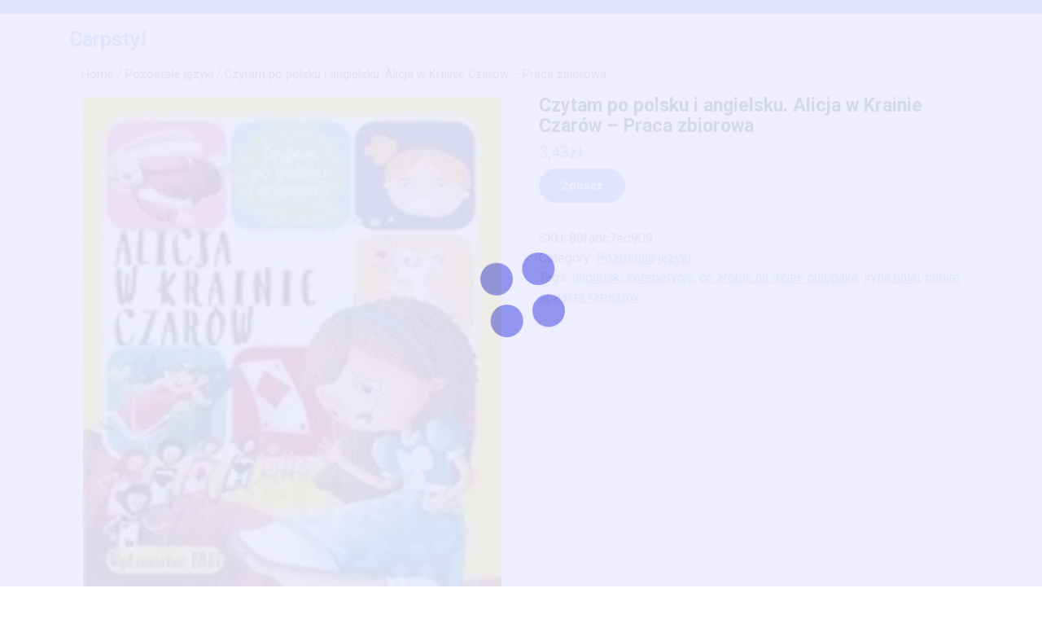

--- FILE ---
content_type: text/html; charset=UTF-8
request_url: https://carpstyl.pl/produkt/czytam-po-polsku-i-angielsku-alicja-w-krainie-czarow-praca-zbiorowa/
body_size: 10000
content:
<!DOCTYPE html>
<html lang="pl-PL" class="no-js no-svg">
<head>
	<meta charset="UTF-8">
	<meta name="viewport" content="width=device-width, initial-scale=1">
	<title>Czytam po polsku i angielsku. Alicja w Krainie Czarów &#8211; Praca zbiorowa &#8211; Carpstyl</title>
<meta name='robots' content='max-image-preview:large' />
	<style>img:is([sizes="auto" i], [sizes^="auto," i]) { contain-intrinsic-size: 3000px 1500px }</style>
	<link rel='dns-prefetch' href='//fonts.googleapis.com' />
<link rel="alternate" type="application/rss+xml" title="Carpstyl &raquo; Kanał z wpisami" href="https://carpstyl.pl/feed/" />
<link rel="alternate" type="application/rss+xml" title="Carpstyl &raquo; Kanał z komentarzami" href="https://carpstyl.pl/comments/feed/" />
<link rel="alternate" type="application/rss+xml" title="Carpstyl &raquo; Czytam po polsku i angielsku. Alicja w Krainie Czarów &#8211; Praca zbiorowa Kanał z komentarzami" href="https://carpstyl.pl/produkt/czytam-po-polsku-i-angielsku-alicja-w-krainie-czarow-praca-zbiorowa/feed/" />
<script type="text/javascript">
/* <![CDATA[ */
window._wpemojiSettings = {"baseUrl":"https:\/\/s.w.org\/images\/core\/emoji\/16.0.1\/72x72\/","ext":".png","svgUrl":"https:\/\/s.w.org\/images\/core\/emoji\/16.0.1\/svg\/","svgExt":".svg","source":{"concatemoji":"https:\/\/carpstyl.pl\/wp-includes\/js\/wp-emoji-release.min.js?ver=6.8.3"}};
/*! This file is auto-generated */
!function(s,n){var o,i,e;function c(e){try{var t={supportTests:e,timestamp:(new Date).valueOf()};sessionStorage.setItem(o,JSON.stringify(t))}catch(e){}}function p(e,t,n){e.clearRect(0,0,e.canvas.width,e.canvas.height),e.fillText(t,0,0);var t=new Uint32Array(e.getImageData(0,0,e.canvas.width,e.canvas.height).data),a=(e.clearRect(0,0,e.canvas.width,e.canvas.height),e.fillText(n,0,0),new Uint32Array(e.getImageData(0,0,e.canvas.width,e.canvas.height).data));return t.every(function(e,t){return e===a[t]})}function u(e,t){e.clearRect(0,0,e.canvas.width,e.canvas.height),e.fillText(t,0,0);for(var n=e.getImageData(16,16,1,1),a=0;a<n.data.length;a++)if(0!==n.data[a])return!1;return!0}function f(e,t,n,a){switch(t){case"flag":return n(e,"\ud83c\udff3\ufe0f\u200d\u26a7\ufe0f","\ud83c\udff3\ufe0f\u200b\u26a7\ufe0f")?!1:!n(e,"\ud83c\udde8\ud83c\uddf6","\ud83c\udde8\u200b\ud83c\uddf6")&&!n(e,"\ud83c\udff4\udb40\udc67\udb40\udc62\udb40\udc65\udb40\udc6e\udb40\udc67\udb40\udc7f","\ud83c\udff4\u200b\udb40\udc67\u200b\udb40\udc62\u200b\udb40\udc65\u200b\udb40\udc6e\u200b\udb40\udc67\u200b\udb40\udc7f");case"emoji":return!a(e,"\ud83e\udedf")}return!1}function g(e,t,n,a){var r="undefined"!=typeof WorkerGlobalScope&&self instanceof WorkerGlobalScope?new OffscreenCanvas(300,150):s.createElement("canvas"),o=r.getContext("2d",{willReadFrequently:!0}),i=(o.textBaseline="top",o.font="600 32px Arial",{});return e.forEach(function(e){i[e]=t(o,e,n,a)}),i}function t(e){var t=s.createElement("script");t.src=e,t.defer=!0,s.head.appendChild(t)}"undefined"!=typeof Promise&&(o="wpEmojiSettingsSupports",i=["flag","emoji"],n.supports={everything:!0,everythingExceptFlag:!0},e=new Promise(function(e){s.addEventListener("DOMContentLoaded",e,{once:!0})}),new Promise(function(t){var n=function(){try{var e=JSON.parse(sessionStorage.getItem(o));if("object"==typeof e&&"number"==typeof e.timestamp&&(new Date).valueOf()<e.timestamp+604800&&"object"==typeof e.supportTests)return e.supportTests}catch(e){}return null}();if(!n){if("undefined"!=typeof Worker&&"undefined"!=typeof OffscreenCanvas&&"undefined"!=typeof URL&&URL.createObjectURL&&"undefined"!=typeof Blob)try{var e="postMessage("+g.toString()+"("+[JSON.stringify(i),f.toString(),p.toString(),u.toString()].join(",")+"));",a=new Blob([e],{type:"text/javascript"}),r=new Worker(URL.createObjectURL(a),{name:"wpTestEmojiSupports"});return void(r.onmessage=function(e){c(n=e.data),r.terminate(),t(n)})}catch(e){}c(n=g(i,f,p,u))}t(n)}).then(function(e){for(var t in e)n.supports[t]=e[t],n.supports.everything=n.supports.everything&&n.supports[t],"flag"!==t&&(n.supports.everythingExceptFlag=n.supports.everythingExceptFlag&&n.supports[t]);n.supports.everythingExceptFlag=n.supports.everythingExceptFlag&&!n.supports.flag,n.DOMReady=!1,n.readyCallback=function(){n.DOMReady=!0}}).then(function(){return e}).then(function(){var e;n.supports.everything||(n.readyCallback(),(e=n.source||{}).concatemoji?t(e.concatemoji):e.wpemoji&&e.twemoji&&(t(e.twemoji),t(e.wpemoji)))}))}((window,document),window._wpemojiSettings);
/* ]]> */
</script>
<style id='wp-emoji-styles-inline-css' type='text/css'>

	img.wp-smiley, img.emoji {
		display: inline !important;
		border: none !important;
		box-shadow: none !important;
		height: 1em !important;
		width: 1em !important;
		margin: 0 0.07em !important;
		vertical-align: -0.1em !important;
		background: none !important;
		padding: 0 !important;
	}
</style>
<link rel='stylesheet' id='wp-block-library-css' href='https://carpstyl.pl/wp-includes/css/dist/block-library/style.min.css?ver=6.8.3' type='text/css' media='all' />
<style id='wp-block-library-theme-inline-css' type='text/css'>
.wp-block-audio :where(figcaption){color:#555;font-size:13px;text-align:center}.is-dark-theme .wp-block-audio :where(figcaption){color:#ffffffa6}.wp-block-audio{margin:0 0 1em}.wp-block-code{border:1px solid #ccc;border-radius:4px;font-family:Menlo,Consolas,monaco,monospace;padding:.8em 1em}.wp-block-embed :where(figcaption){color:#555;font-size:13px;text-align:center}.is-dark-theme .wp-block-embed :where(figcaption){color:#ffffffa6}.wp-block-embed{margin:0 0 1em}.blocks-gallery-caption{color:#555;font-size:13px;text-align:center}.is-dark-theme .blocks-gallery-caption{color:#ffffffa6}:root :where(.wp-block-image figcaption){color:#555;font-size:13px;text-align:center}.is-dark-theme :root :where(.wp-block-image figcaption){color:#ffffffa6}.wp-block-image{margin:0 0 1em}.wp-block-pullquote{border-bottom:4px solid;border-top:4px solid;color:currentColor;margin-bottom:1.75em}.wp-block-pullquote cite,.wp-block-pullquote footer,.wp-block-pullquote__citation{color:currentColor;font-size:.8125em;font-style:normal;text-transform:uppercase}.wp-block-quote{border-left:.25em solid;margin:0 0 1.75em;padding-left:1em}.wp-block-quote cite,.wp-block-quote footer{color:currentColor;font-size:.8125em;font-style:normal;position:relative}.wp-block-quote:where(.has-text-align-right){border-left:none;border-right:.25em solid;padding-left:0;padding-right:1em}.wp-block-quote:where(.has-text-align-center){border:none;padding-left:0}.wp-block-quote.is-large,.wp-block-quote.is-style-large,.wp-block-quote:where(.is-style-plain){border:none}.wp-block-search .wp-block-search__label{font-weight:700}.wp-block-search__button{border:1px solid #ccc;padding:.375em .625em}:where(.wp-block-group.has-background){padding:1.25em 2.375em}.wp-block-separator.has-css-opacity{opacity:.4}.wp-block-separator{border:none;border-bottom:2px solid;margin-left:auto;margin-right:auto}.wp-block-separator.has-alpha-channel-opacity{opacity:1}.wp-block-separator:not(.is-style-wide):not(.is-style-dots){width:100px}.wp-block-separator.has-background:not(.is-style-dots){border-bottom:none;height:1px}.wp-block-separator.has-background:not(.is-style-wide):not(.is-style-dots){height:2px}.wp-block-table{margin:0 0 1em}.wp-block-table td,.wp-block-table th{word-break:normal}.wp-block-table :where(figcaption){color:#555;font-size:13px;text-align:center}.is-dark-theme .wp-block-table :where(figcaption){color:#ffffffa6}.wp-block-video :where(figcaption){color:#555;font-size:13px;text-align:center}.is-dark-theme .wp-block-video :where(figcaption){color:#ffffffa6}.wp-block-video{margin:0 0 1em}:root :where(.wp-block-template-part.has-background){margin-bottom:0;margin-top:0;padding:1.25em 2.375em}
</style>
<style id='classic-theme-styles-inline-css' type='text/css'>
/*! This file is auto-generated */
.wp-block-button__link{color:#fff;background-color:#32373c;border-radius:9999px;box-shadow:none;text-decoration:none;padding:calc(.667em + 2px) calc(1.333em + 2px);font-size:1.125em}.wp-block-file__button{background:#32373c;color:#fff;text-decoration:none}
</style>
<link rel='stylesheet' id='wc-blocks-vendors-style-css' href='https://carpstyl.pl/wp-content/plugins/woocommerce/packages/woocommerce-blocks/build/wc-blocks-vendors-style.css?ver=10.0.5' type='text/css' media='all' />
<link rel='stylesheet' id='wc-blocks-style-css' href='https://carpstyl.pl/wp-content/plugins/woocommerce/packages/woocommerce-blocks/build/wc-blocks-style.css?ver=10.0.5' type='text/css' media='all' />
<style id='global-styles-inline-css' type='text/css'>
:root{--wp--preset--aspect-ratio--square: 1;--wp--preset--aspect-ratio--4-3: 4/3;--wp--preset--aspect-ratio--3-4: 3/4;--wp--preset--aspect-ratio--3-2: 3/2;--wp--preset--aspect-ratio--2-3: 2/3;--wp--preset--aspect-ratio--16-9: 16/9;--wp--preset--aspect-ratio--9-16: 9/16;--wp--preset--color--black: #000000;--wp--preset--color--cyan-bluish-gray: #abb8c3;--wp--preset--color--white: #ffffff;--wp--preset--color--pale-pink: #f78da7;--wp--preset--color--vivid-red: #cf2e2e;--wp--preset--color--luminous-vivid-orange: #ff6900;--wp--preset--color--luminous-vivid-amber: #fcb900;--wp--preset--color--light-green-cyan: #7bdcb5;--wp--preset--color--vivid-green-cyan: #00d084;--wp--preset--color--pale-cyan-blue: #8ed1fc;--wp--preset--color--vivid-cyan-blue: #0693e3;--wp--preset--color--vivid-purple: #9b51e0;--wp--preset--gradient--vivid-cyan-blue-to-vivid-purple: linear-gradient(135deg,rgba(6,147,227,1) 0%,rgb(155,81,224) 100%);--wp--preset--gradient--light-green-cyan-to-vivid-green-cyan: linear-gradient(135deg,rgb(122,220,180) 0%,rgb(0,208,130) 100%);--wp--preset--gradient--luminous-vivid-amber-to-luminous-vivid-orange: linear-gradient(135deg,rgba(252,185,0,1) 0%,rgba(255,105,0,1) 100%);--wp--preset--gradient--luminous-vivid-orange-to-vivid-red: linear-gradient(135deg,rgba(255,105,0,1) 0%,rgb(207,46,46) 100%);--wp--preset--gradient--very-light-gray-to-cyan-bluish-gray: linear-gradient(135deg,rgb(238,238,238) 0%,rgb(169,184,195) 100%);--wp--preset--gradient--cool-to-warm-spectrum: linear-gradient(135deg,rgb(74,234,220) 0%,rgb(151,120,209) 20%,rgb(207,42,186) 40%,rgb(238,44,130) 60%,rgb(251,105,98) 80%,rgb(254,248,76) 100%);--wp--preset--gradient--blush-light-purple: linear-gradient(135deg,rgb(255,206,236) 0%,rgb(152,150,240) 100%);--wp--preset--gradient--blush-bordeaux: linear-gradient(135deg,rgb(254,205,165) 0%,rgb(254,45,45) 50%,rgb(107,0,62) 100%);--wp--preset--gradient--luminous-dusk: linear-gradient(135deg,rgb(255,203,112) 0%,rgb(199,81,192) 50%,rgb(65,88,208) 100%);--wp--preset--gradient--pale-ocean: linear-gradient(135deg,rgb(255,245,203) 0%,rgb(182,227,212) 50%,rgb(51,167,181) 100%);--wp--preset--gradient--electric-grass: linear-gradient(135deg,rgb(202,248,128) 0%,rgb(113,206,126) 100%);--wp--preset--gradient--midnight: linear-gradient(135deg,rgb(2,3,129) 0%,rgb(40,116,252) 100%);--wp--preset--font-size--small: 13px;--wp--preset--font-size--medium: 20px;--wp--preset--font-size--large: 36px;--wp--preset--font-size--x-large: 42px;--wp--preset--spacing--20: 0.44rem;--wp--preset--spacing--30: 0.67rem;--wp--preset--spacing--40: 1rem;--wp--preset--spacing--50: 1.5rem;--wp--preset--spacing--60: 2.25rem;--wp--preset--spacing--70: 3.38rem;--wp--preset--spacing--80: 5.06rem;--wp--preset--shadow--natural: 6px 6px 9px rgba(0, 0, 0, 0.2);--wp--preset--shadow--deep: 12px 12px 50px rgba(0, 0, 0, 0.4);--wp--preset--shadow--sharp: 6px 6px 0px rgba(0, 0, 0, 0.2);--wp--preset--shadow--outlined: 6px 6px 0px -3px rgba(255, 255, 255, 1), 6px 6px rgba(0, 0, 0, 1);--wp--preset--shadow--crisp: 6px 6px 0px rgba(0, 0, 0, 1);}:where(.is-layout-flex){gap: 0.5em;}:where(.is-layout-grid){gap: 0.5em;}body .is-layout-flex{display: flex;}.is-layout-flex{flex-wrap: wrap;align-items: center;}.is-layout-flex > :is(*, div){margin: 0;}body .is-layout-grid{display: grid;}.is-layout-grid > :is(*, div){margin: 0;}:where(.wp-block-columns.is-layout-flex){gap: 2em;}:where(.wp-block-columns.is-layout-grid){gap: 2em;}:where(.wp-block-post-template.is-layout-flex){gap: 1.25em;}:where(.wp-block-post-template.is-layout-grid){gap: 1.25em;}.has-black-color{color: var(--wp--preset--color--black) !important;}.has-cyan-bluish-gray-color{color: var(--wp--preset--color--cyan-bluish-gray) !important;}.has-white-color{color: var(--wp--preset--color--white) !important;}.has-pale-pink-color{color: var(--wp--preset--color--pale-pink) !important;}.has-vivid-red-color{color: var(--wp--preset--color--vivid-red) !important;}.has-luminous-vivid-orange-color{color: var(--wp--preset--color--luminous-vivid-orange) !important;}.has-luminous-vivid-amber-color{color: var(--wp--preset--color--luminous-vivid-amber) !important;}.has-light-green-cyan-color{color: var(--wp--preset--color--light-green-cyan) !important;}.has-vivid-green-cyan-color{color: var(--wp--preset--color--vivid-green-cyan) !important;}.has-pale-cyan-blue-color{color: var(--wp--preset--color--pale-cyan-blue) !important;}.has-vivid-cyan-blue-color{color: var(--wp--preset--color--vivid-cyan-blue) !important;}.has-vivid-purple-color{color: var(--wp--preset--color--vivid-purple) !important;}.has-black-background-color{background-color: var(--wp--preset--color--black) !important;}.has-cyan-bluish-gray-background-color{background-color: var(--wp--preset--color--cyan-bluish-gray) !important;}.has-white-background-color{background-color: var(--wp--preset--color--white) !important;}.has-pale-pink-background-color{background-color: var(--wp--preset--color--pale-pink) !important;}.has-vivid-red-background-color{background-color: var(--wp--preset--color--vivid-red) !important;}.has-luminous-vivid-orange-background-color{background-color: var(--wp--preset--color--luminous-vivid-orange) !important;}.has-luminous-vivid-amber-background-color{background-color: var(--wp--preset--color--luminous-vivid-amber) !important;}.has-light-green-cyan-background-color{background-color: var(--wp--preset--color--light-green-cyan) !important;}.has-vivid-green-cyan-background-color{background-color: var(--wp--preset--color--vivid-green-cyan) !important;}.has-pale-cyan-blue-background-color{background-color: var(--wp--preset--color--pale-cyan-blue) !important;}.has-vivid-cyan-blue-background-color{background-color: var(--wp--preset--color--vivid-cyan-blue) !important;}.has-vivid-purple-background-color{background-color: var(--wp--preset--color--vivid-purple) !important;}.has-black-border-color{border-color: var(--wp--preset--color--black) !important;}.has-cyan-bluish-gray-border-color{border-color: var(--wp--preset--color--cyan-bluish-gray) !important;}.has-white-border-color{border-color: var(--wp--preset--color--white) !important;}.has-pale-pink-border-color{border-color: var(--wp--preset--color--pale-pink) !important;}.has-vivid-red-border-color{border-color: var(--wp--preset--color--vivid-red) !important;}.has-luminous-vivid-orange-border-color{border-color: var(--wp--preset--color--luminous-vivid-orange) !important;}.has-luminous-vivid-amber-border-color{border-color: var(--wp--preset--color--luminous-vivid-amber) !important;}.has-light-green-cyan-border-color{border-color: var(--wp--preset--color--light-green-cyan) !important;}.has-vivid-green-cyan-border-color{border-color: var(--wp--preset--color--vivid-green-cyan) !important;}.has-pale-cyan-blue-border-color{border-color: var(--wp--preset--color--pale-cyan-blue) !important;}.has-vivid-cyan-blue-border-color{border-color: var(--wp--preset--color--vivid-cyan-blue) !important;}.has-vivid-purple-border-color{border-color: var(--wp--preset--color--vivid-purple) !important;}.has-vivid-cyan-blue-to-vivid-purple-gradient-background{background: var(--wp--preset--gradient--vivid-cyan-blue-to-vivid-purple) !important;}.has-light-green-cyan-to-vivid-green-cyan-gradient-background{background: var(--wp--preset--gradient--light-green-cyan-to-vivid-green-cyan) !important;}.has-luminous-vivid-amber-to-luminous-vivid-orange-gradient-background{background: var(--wp--preset--gradient--luminous-vivid-amber-to-luminous-vivid-orange) !important;}.has-luminous-vivid-orange-to-vivid-red-gradient-background{background: var(--wp--preset--gradient--luminous-vivid-orange-to-vivid-red) !important;}.has-very-light-gray-to-cyan-bluish-gray-gradient-background{background: var(--wp--preset--gradient--very-light-gray-to-cyan-bluish-gray) !important;}.has-cool-to-warm-spectrum-gradient-background{background: var(--wp--preset--gradient--cool-to-warm-spectrum) !important;}.has-blush-light-purple-gradient-background{background: var(--wp--preset--gradient--blush-light-purple) !important;}.has-blush-bordeaux-gradient-background{background: var(--wp--preset--gradient--blush-bordeaux) !important;}.has-luminous-dusk-gradient-background{background: var(--wp--preset--gradient--luminous-dusk) !important;}.has-pale-ocean-gradient-background{background: var(--wp--preset--gradient--pale-ocean) !important;}.has-electric-grass-gradient-background{background: var(--wp--preset--gradient--electric-grass) !important;}.has-midnight-gradient-background{background: var(--wp--preset--gradient--midnight) !important;}.has-small-font-size{font-size: var(--wp--preset--font-size--small) !important;}.has-medium-font-size{font-size: var(--wp--preset--font-size--medium) !important;}.has-large-font-size{font-size: var(--wp--preset--font-size--large) !important;}.has-x-large-font-size{font-size: var(--wp--preset--font-size--x-large) !important;}
:where(.wp-block-post-template.is-layout-flex){gap: 1.25em;}:where(.wp-block-post-template.is-layout-grid){gap: 1.25em;}
:where(.wp-block-columns.is-layout-flex){gap: 2em;}:where(.wp-block-columns.is-layout-grid){gap: 2em;}
:root :where(.wp-block-pullquote){font-size: 1.5em;line-height: 1.6;}
</style>
<link rel='stylesheet' id='woocommerce-layout-css' href='https://carpstyl.pl/wp-content/plugins/woocommerce/assets/css/woocommerce-layout.css?ver=7.7.1' type='text/css' media='all' />
<link rel='stylesheet' id='woocommerce-smallscreen-css' href='https://carpstyl.pl/wp-content/plugins/woocommerce/assets/css/woocommerce-smallscreen.css?ver=7.7.1' type='text/css' media='only screen and (max-width: 768px)' />
<link rel='stylesheet' id='woocommerce-general-css' href='https://carpstyl.pl/wp-content/plugins/woocommerce/assets/css/woocommerce.css?ver=7.7.1' type='text/css' media='all' />
<style id='woocommerce-inline-inline-css' type='text/css'>
.woocommerce form .form-row .required { visibility: visible; }
</style>
<link rel='stylesheet' id='yoga-studio-fonts-css' href='//fonts.googleapis.com/css?family=Roboto%3Aital%2Cwght%400%2C100%3B0%2C300%3B0%2C400%3B0%2C500%3B0%2C700%3B0%2C900%3B1%2C100%3B1%2C300%3B1%2C400%3B1%2C500%3B1%2C700%3B1%2C900%7CLora%3Aital%2Cwght%400%2C400%3B0%2C500%3B0%2C600%3B0%2C700%3B1%2C400%3B1%2C500%3B1%2C600%3B1%2C700&#038;ver=6.8.3' type='text/css' media='all' />
<link rel='stylesheet' id='bootstrap-style-css' href='https://carpstyl.pl/wp-content/themes/yoga-studio/assets/css/bootstrap.css?ver=6.8.3' type='text/css' media='all' />
<link rel='stylesheet' id='yoga-studio-style-css' href='https://carpstyl.pl/wp-content/themes/yoga-coach/style.css?ver=6.8.3' type='text/css' media='all' />
<style id='yoga-studio-style-inline-css' type='text/css'>
body{max-width: 100%;}.scroll-top button{}nav#top_gb_menu ul li a{text-transform: capitalize ; font-size: 14px;}.slider-inner{text-align:center;}
</style>
<link rel='stylesheet' id='font-awesome-style-css' href='https://carpstyl.pl/wp-content/themes/yoga-studio/assets/css/fontawesome-all.css?ver=6.8.3' type='text/css' media='all' />
<link rel='stylesheet' id='yoga-studio-block-style-css' href='https://carpstyl.pl/wp-content/themes/yoga-studio/assets/css/blocks.css?ver=6.8.3' type='text/css' media='all' />
<link rel='stylesheet' id='yoga-studio-source-sans-css' href='//fonts.googleapis.com/css?family=Lato%3A400%2C700%2C400italic%2C700italic&#038;ver=6.8.3' type='text/css' media='all' />
<link rel='stylesheet' id='yoga-studio-source-body-css' href='//fonts.googleapis.com/css?family=Source+Sans+Pro%3A400%2C300%2C400italic%2C700%2C600&#038;ver=6.8.3' type='text/css' media='all' />
<link rel='stylesheet' id='yoga-studio-style-parent-css' href='https://carpstyl.pl/wp-content/themes/yoga-studio/style.css?ver=6.8.3' type='text/css' media='all' />
<link rel='stylesheet' id='yoga-coach-style-css' href='https://carpstyl.pl/wp-content/themes/yoga-coach/style.css?ver=1.0.0' type='text/css' media='all' />
<style id='yoga-coach-style-inline-css' type='text/css'>
body{max-width: 100%;}.scroll-top button{}nav#top_gb_menu ul li a{text-transform: capitalize ; font-size: 14px;}.slider-inner{text-align:center;}
</style>
<script type="text/javascript" src="https://carpstyl.pl/wp-includes/js/jquery/jquery.min.js?ver=3.7.1" id="jquery-core-js"></script>
<script type="text/javascript" src="https://carpstyl.pl/wp-includes/js/jquery/jquery-migrate.min.js?ver=3.4.1" id="jquery-migrate-js"></script>
<script type="text/javascript" src="https://carpstyl.pl/wp-content/themes/yoga-studio/assets/js/theme-script.js?ver=1" id="yoga-studio-custom.js-js"></script>
<script type="text/javascript" src="https://carpstyl.pl/wp-content/themes/yoga-studio/assets/js/navigation-focus.js?ver=1" id="yoga-studio-navigation-focus-js"></script>
<script type="text/javascript" src="https://carpstyl.pl/wp-content/themes/yoga-studio/assets/js/jquery.superfish.js?ver=1" id="superfish-js-js"></script>
<script type="text/javascript" src="https://carpstyl.pl/wp-content/themes/yoga-studio/assets/js/bootstrap.js?ver=1" id="bootstrap-js-js"></script>
<link rel="https://api.w.org/" href="https://carpstyl.pl/wp-json/" /><link rel="alternate" title="JSON" type="application/json" href="https://carpstyl.pl/wp-json/wp/v2/product/1290" /><link rel="EditURI" type="application/rsd+xml" title="RSD" href="https://carpstyl.pl/xmlrpc.php?rsd" />
<meta name="generator" content="WordPress 6.8.3" />
<meta name="generator" content="WooCommerce 7.7.1" />
<link rel="canonical" href="https://carpstyl.pl/produkt/czytam-po-polsku-i-angielsku-alicja-w-krainie-czarow-praca-zbiorowa/" />
<link rel='shortlink' href='https://carpstyl.pl/?p=1290' />
<link rel="alternate" title="oEmbed (JSON)" type="application/json+oembed" href="https://carpstyl.pl/wp-json/oembed/1.0/embed?url=https%3A%2F%2Fcarpstyl.pl%2Fprodukt%2Fczytam-po-polsku-i-angielsku-alicja-w-krainie-czarow-praca-zbiorowa%2F" />
<link rel="alternate" title="oEmbed (XML)" type="text/xml+oembed" href="https://carpstyl.pl/wp-json/oembed/1.0/embed?url=https%3A%2F%2Fcarpstyl.pl%2Fprodukt%2Fczytam-po-polsku-i-angielsku-alicja-w-krainie-czarow-praca-zbiorowa%2F&#038;format=xml" />
	<noscript><style>.woocommerce-product-gallery{ opacity: 1 !important; }</style></noscript>
			<style type="text/css" id="wp-custom-css">
			.woocommerce ul.products li.product a img {
    height: 230px;
    object-fit: contain;
}

.woocommerce ul.products li.product .woocommerce-loop-product__title {
    height: 90px;
    overflow: hidden;
}
		</style>
		</head>

<body class="wp-singular product-template-default single single-product postid-1290 wp-embed-responsive wp-theme-yoga-studio wp-child-theme-yoga-coach theme-yoga-studio woocommerce woocommerce-page woocommerce-no-js has-sidebar">

	<a class="skip-link screen-reader-text" href="#content">Skip to content</a>
			<div class="preloader">
			<div class="load">
			  <hr/><hr/><hr/><hr/>
			</div>
		</div>
		<div id="page" class="site">
		<div id="header">
			<div class="wrap_figure">
				<div class="top_bar py-2 text-center text-lg-left text-md-left">
					<div class="container">
						<div class="row">
							<div class="col-lg-9 col-md-9 align-self-center">
																															</div>
							<div class="col-lg-3 col-md-3 align-self-center">
																<div class="links text-center text-lg-right text-md-right">
																	</div>
							</div>
						</div>
					</div>
				</div>
				<div class="menu_header py-3">
					<div class="container">
						<div class="row">
							<div class="col-lg-3 col-md-3 col-sm-6 col-12 align-self-center">
								<div class="logo text-center text-md-left text-sm-left py-3 py-md-0">
							        					              							                						                  							                  							                      			<p class="site-title"><a href="https://carpstyl.pl/" rel="home">Carpstyl</a></p>
					                      							                  								                
						                							    </div>
							</div>
							<div class="col-lg-7 col-md-6 col-sm-3 col-12 align-self-center">
												   				
<div id="gb_responsive" class="nav side_gb_nav">
	<nav id="top_gb_menu" class="gb_nav_menu" role="navigation" aria-label="Menu">
				<a href="javascript:void(0)" class="closebtn gb_menu" onclick="yoga_studio_gb_Menu_close()">x<span class="screen-reader-text">Close Menu</span></a>
	</nav>
</div>							</div>
							<div class="col-lg-2 col-md-3 col-sm-3 col-12 align-self-center">
															</div>
						</div>
					</div>
				</div>
			</div>
		</div>

<main id="content">
	<div class="container">
		<div class="row m-0">
			<div class="col-lg-12 col-md-12">
				<div id="primary" class="content-area yoga-studio"><main id="main" class="site-main" role="main"><nav class="woocommerce-breadcrumb"><a href="https://carpstyl.pl">Home</a>&nbsp;&#47;&nbsp;<a href="https://carpstyl.pl/kategoria-produktu/pozostale-jezyki/">Pozostałe języki</a>&nbsp;&#47;&nbsp;Czytam po polsku i angielsku. Alicja w Krainie Czarów &#8211; Praca zbiorowa</nav>
					
						<div class="woocommerce-notices-wrapper"></div><div id="product-1290" class="product type-product post-1290 status-publish first instock product_cat-pozostale-jezyki product_tag-angielski-korepetycje product_tag-co-zrobic-na-dzien-chlopaka product_tag-iryna-halai product_tag-native-speaker-rzeszow has-post-thumbnail product-type-external">

	<div class="woocommerce-product-gallery woocommerce-product-gallery--with-images woocommerce-product-gallery--columns-4 images" data-columns="4" style="opacity: 0; transition: opacity .25s ease-in-out;">
	<figure class="woocommerce-product-gallery__wrapper">
		<div data-thumb="https://carpstyl.pl/wp-content/uploads/2022/07/i-czytam-po-polsku-i-angielsku-alicja-w-krainie-czarow-praca-zbiorowa-100x100.jpg" data-thumb-alt="" class="woocommerce-product-gallery__image"><a href="https://carpstyl.pl/wp-content/uploads/2022/07/i-czytam-po-polsku-i-angielsku-alicja-w-krainie-czarow-praca-zbiorowa.jpg"><img width="150" height="178" src="https://carpstyl.pl/wp-content/uploads/2022/07/i-czytam-po-polsku-i-angielsku-alicja-w-krainie-czarow-praca-zbiorowa.jpg" class="wp-post-image" alt="" title="i-czytam-po-polsku-i-angielsku-alicja-w-krainie-czarow-praca-zbiorowa" data-caption="" data-src="https://carpstyl.pl/wp-content/uploads/2022/07/i-czytam-po-polsku-i-angielsku-alicja-w-krainie-czarow-praca-zbiorowa.jpg" data-large_image="https://carpstyl.pl/wp-content/uploads/2022/07/i-czytam-po-polsku-i-angielsku-alicja-w-krainie-czarow-praca-zbiorowa.jpg" data-large_image_width="150" data-large_image_height="178" decoding="async" /></a></div>	</figure>
</div>

	<div class="summary entry-summary">
		<h1 class="product_title entry-title">Czytam po polsku i angielsku. Alicja w Krainie Czarów &#8211; Praca zbiorowa</h1><p class="price"><span class="woocommerce-Price-amount amount"><bdi>3,43<span class="woocommerce-Price-currencySymbol">&#122;&#322;</span></bdi></span></p>

<form class="cart" action="http://carpstyl.pl/628" method="get">
	
	<button type="submit" class="single_add_to_cart_button button alt wp-element-button">Zobacz</button>

	
	</form>

<div class="product_meta">

	
	
		<span class="sku_wrapper">SKU: <span class="sku">80fadc7ed909</span></span>

	
	<span class="posted_in">Category: <a href="https://carpstyl.pl/kategoria-produktu/pozostale-jezyki/" rel="tag">Pozostałe języki</a></span>
	<span class="tagged_as">Tags: <a href="https://carpstyl.pl/tag-produktu/angielski-korepetycje/" rel="tag">angielski korepetycje</a>, <a href="https://carpstyl.pl/tag-produktu/co-zrobic-na-dzien-chlopaka/" rel="tag">co zrobić na dzień chłopaka</a>, <a href="https://carpstyl.pl/tag-produktu/iryna-halai/" rel="tag">iryna halai</a>, <a href="https://carpstyl.pl/tag-produktu/native-speaker-rzeszow/" rel="tag">native speaker rzeszów</a></span>
	
</div>
	</div>

	
	<div class="woocommerce-tabs wc-tabs-wrapper">
		<ul class="tabs wc-tabs" role="tablist">
							<li class="description_tab" id="tab-title-description" role="tab" aria-controls="tab-description">
					<a href="#tab-description">
						Description					</a>
				</li>
					</ul>
					<div class="woocommerce-Tabs-panel woocommerce-Tabs-panel--description panel entry-content wc-tab" id="tab-description" role="tabpanel" aria-labelledby="tab-title-description">
				
	<h2>Description</h2>

<p>Czytam po polsku i angielsku to seria bajek dla dzieci o walorze edukacyjnym. W książkach zamieszczono teksty każdej z bajek w dwóch wersjach językowych: angielskiej i polskiej. Dziecko najpierw czyta tekst po angielsku i uczy się poznawać nowe słowa, które zostały umieszczone na dole strony. Następnie może przeczytać ten sam tekst po polsku, dzięki czemu może szybko skonfrontować poziom zrozumienia tekstu. Niniejsza seria pomoże dziecku w nauce języka angielskiego, a lektura bajek będzie przyjemną rozrywką. Tytuły w serii: Czerwony Kapturek, Jaś i łodyga fasoli, Roszpunka, Alicja w Krainie Czarów.ISBN: 9788366136434Kod paskowy: 9788366136434Rok wydania: 2018Kod wydawcy: 24913Liczba stron: 16Oprawa: MiękkaPKWiU: 58.11.1Format: 19.0&#215;27.0cmGłębokość (mm): 2Waga: 0.09Języki: polski, angielskiGrupa towarowa: Książka</p>
<p>cos praca, tarnowska aleksandra, gesty język migowy znaki, marcin balcerzak, poszerzać horyzonty</p>
<p>yyyyy</p>
			</div>
		
			</div>


	<section class="related products">

					<h2>Related products</h2>
				
		<ul class="products columns-4">

			
					<li class="product type-product post-76 status-publish first instock product_cat-pozostale-jezyki product_tag-na-codzien product_tag-napewno-czy-na-pewno product_tag-test-z-angielskiego product_tag-z-powrotem-czy-spowrotem has-post-thumbnail product-type-external">
	<a href="https://carpstyl.pl/produkt/angielski-wzory-wypracowan-i-slownictwo-ksiazka-cd/" class="woocommerce-LoopProduct-link woocommerce-loop-product__link"><img width="300" height="300" src="https://carpstyl.pl/wp-content/uploads/2022/07/i-angielski-wzory-wypracowan-i-slownictwo-ksiazka-cd-300x300.jpg" class="attachment-woocommerce_thumbnail size-woocommerce_thumbnail" alt="" decoding="async" fetchpriority="high" srcset="https://carpstyl.pl/wp-content/uploads/2022/07/i-angielski-wzory-wypracowan-i-slownictwo-ksiazka-cd-300x300.jpg 300w, https://carpstyl.pl/wp-content/uploads/2022/07/i-angielski-wzory-wypracowan-i-slownictwo-ksiazka-cd-150x150.jpg 150w, https://carpstyl.pl/wp-content/uploads/2022/07/i-angielski-wzory-wypracowan-i-slownictwo-ksiazka-cd-100x100.jpg 100w" sizes="(max-width: 300px) 100vw, 300px" /><h2 class="woocommerce-loop-product__title">Angielski wzory wypracowań i słownictwo książka + CD</h2>
	<span class="price"><span class="woocommerce-Price-amount amount"><bdi>14,90<span class="woocommerce-Price-currencySymbol">&#122;&#322;</span></bdi></span></span>
</a><a href="http://carpstyl.pl/28" data-quantity="1" class="button wp-element-button product_type_external" data-product_id="76" data-product_sku="f3a8ab568374" aria-label="Zobacz" rel="nofollow">Zobacz</a></li>

			
					<li class="product type-product post-136 status-publish instock product_cat-pozostale-jezyki product_tag-biologia-korepetycje product_tag-korepetycje-matematyka-kalisz product_tag-pomysl-prezent-na-dzien-chlopaka-w-klasie has-post-thumbnail product-type-external">
	<a href="https://carpstyl.pl/produkt/gramatyka-jezyka-arabskiego-z-praktycznymi-przykladami/" class="woocommerce-LoopProduct-link woocommerce-loop-product__link"><img width="240" height="300" src="https://carpstyl.pl/wp-content/uploads/2022/07/i-gramatyka-jezyka-arabskiego-z-praktycznymi-przykladami-240x300.jpg" class="attachment-woocommerce_thumbnail size-woocommerce_thumbnail" alt="" decoding="async" /><h2 class="woocommerce-loop-product__title">Gramatyka języka arabskiego z praktycznymi przykładami</h2>
	<span class="price"><span class="woocommerce-Price-amount amount"><bdi>20,93<span class="woocommerce-Price-currencySymbol">&#122;&#322;</span></bdi></span></span>
</a><a href="http://carpstyl.pl/58" data-quantity="1" class="button wp-element-button product_type_external" data-product_id="136" data-product_sku="f1181b167635" aria-label="Zobacz" rel="nofollow">Zobacz</a></li>

			
					<li class="product type-product post-78 status-publish instock product_cat-pozostale-jezyki product_tag-doswiadczenie-biologiczne product_tag-korepetycje-angielski-bydgoszcz product_tag-korepetycje-online-angielski product_tag-skad-jak-sie-pisze has-post-thumbnail product-type-external">
	<a href="https://carpstyl.pl/produkt/steps-plus-szkola-podstawowa-klasa-5-materialy-cwiczeniowe-online-practice/" class="woocommerce-LoopProduct-link woocommerce-loop-product__link"><img width="300" height="300" src="https://carpstyl.pl/wp-content/uploads/2022/07/i-steps-plus-szkola-podstawowa-klasa-5-materialy-cwiczeniowe-online-practice-300x300.jpg" class="attachment-woocommerce_thumbnail size-woocommerce_thumbnail" alt="" decoding="async" loading="lazy" srcset="https://carpstyl.pl/wp-content/uploads/2022/07/i-steps-plus-szkola-podstawowa-klasa-5-materialy-cwiczeniowe-online-practice-300x300.jpg 300w, https://carpstyl.pl/wp-content/uploads/2022/07/i-steps-plus-szkola-podstawowa-klasa-5-materialy-cwiczeniowe-online-practice-150x150.jpg 150w, https://carpstyl.pl/wp-content/uploads/2022/07/i-steps-plus-szkola-podstawowa-klasa-5-materialy-cwiczeniowe-online-practice-100x100.jpg 100w" sizes="auto, (max-width: 300px) 100vw, 300px" /><h2 class="woocommerce-loop-product__title">Steps Plus. Szkoła podstawowa klasa 5. Materiały ćwiczeniowe + Online Practice</h2>
	<span class="price"><span class="woocommerce-Price-amount amount"><bdi>8,95<span class="woocommerce-Price-currencySymbol">&#122;&#322;</span></bdi></span></span>
</a><a href="http://carpstyl.pl/29" data-quantity="1" class="button wp-element-button product_type_external" data-product_id="78" data-product_sku="6419048c4991" aria-label="Zobacz" rel="nofollow">Zobacz</a></li>

			
					<li class="product type-product post-116 status-publish last instock product_cat-pozostale-jezyki product_tag-korepetycje-angielski-katowice product_tag-korepetycje-angielski-wroclaw product_tag-korepetycje-matematyka-siedlce product_tag-korepetycje-rzeszow product_tag-korepetycje-z-biologii product_tag-naprawde-razem-czy-osobno has-post-thumbnail product-type-external">
	<a href="https://carpstyl.pl/produkt/angielski-dla-bystrzakow-dudeney-gavin-hockly-nicky/" class="woocommerce-LoopProduct-link woocommerce-loop-product__link"><img width="200" height="286" src="https://carpstyl.pl/wp-content/uploads/2022/07/i-angielski-dla-bystrzakow-dudeney-gavin-hockly-nicky.jpg" class="attachment-woocommerce_thumbnail size-woocommerce_thumbnail" alt="" decoding="async" loading="lazy" /><h2 class="woocommerce-loop-product__title">Angielski dla bystrzaków &#8211; Dudeney Gavin, Hockly Nicky</h2>
	<span class="price"><span class="woocommerce-Price-amount amount"><bdi>39,90<span class="woocommerce-Price-currencySymbol">&#122;&#322;</span></bdi></span></span>
</a><a href="http://carpstyl.pl/48" data-quantity="1" class="button wp-element-button product_type_external" data-product_id="116" data-product_sku="1676c0fe9081" aria-label="Zobacz" rel="nofollow">Zobacz</a></li>

			
		</ul>

	</section>
	</div>


					
				</main></div>			</div>
			  		</div>
	</div>
</main>

	<footer id="colophon" class="site-footer" role="contentinfo">
		<div class="copyright">
			<div class="container footer-content">
				
				</div>
		</div>
		<div class="site-info py-4 text-center">
    <a target="_blank" href="https://www.ovationthemes.com/wordpress/free-yoga-coach-wordpress-theme/"> Yoga Coach WordPress Theme</a></div>
			  
	</footer>
<script type="speculationrules">
{"prefetch":[{"source":"document","where":{"and":[{"href_matches":"\/*"},{"not":{"href_matches":["\/wp-*.php","\/wp-admin\/*","\/wp-content\/uploads\/*","\/wp-content\/*","\/wp-content\/plugins\/*","\/wp-content\/themes\/yoga-coach\/*","\/wp-content\/themes\/yoga-studio\/*","\/*\\?(.+)"]}},{"not":{"selector_matches":"a[rel~=\"nofollow\"]"}},{"not":{"selector_matches":".no-prefetch, .no-prefetch a"}}]},"eagerness":"conservative"}]}
</script>
<script type="application/ld+json">{"@context":"https:\/\/schema.org\/","@graph":[{"@context":"https:\/\/schema.org\/","@type":"BreadcrumbList","itemListElement":[{"@type":"ListItem","position":1,"item":{"name":"Home","@id":"https:\/\/carpstyl.pl"}},{"@type":"ListItem","position":2,"item":{"name":"Pozosta\u0142e j\u0119zyki","@id":"https:\/\/carpstyl.pl\/kategoria-produktu\/pozostale-jezyki\/"}},{"@type":"ListItem","position":3,"item":{"name":"Czytam po polsku i angielsku. Alicja w Krainie Czar\u00f3w &amp;#8211; Praca zbiorowa","@id":"https:\/\/carpstyl.pl\/produkt\/czytam-po-polsku-i-angielsku-alicja-w-krainie-czarow-praca-zbiorowa\/"}}]},{"@context":"https:\/\/schema.org\/","@type":"Product","@id":"https:\/\/carpstyl.pl\/produkt\/czytam-po-polsku-i-angielsku-alicja-w-krainie-czarow-praca-zbiorowa\/#product","name":"Czytam po polsku i angielsku. Alicja w Krainie Czar\u00f3w - Praca zbiorowa","url":"https:\/\/carpstyl.pl\/produkt\/czytam-po-polsku-i-angielsku-alicja-w-krainie-czarow-praca-zbiorowa\/","description":"Czytam po polsku i angielsku to seria bajek dla dzieci o walorze edukacyjnym. W ksi\u0105\u017ckach zamieszczono teksty ka\u017cdej z bajek w dw\u00f3ch wersjach j\u0119zykowych: angielskiej i polskiej. Dziecko najpierw czyta tekst po angielsku i uczy si\u0119 poznawa\u0107 nowe s\u0142owa, kt\u00f3re zosta\u0142y umieszczone na dole strony. Nast\u0119pnie mo\u017ce przeczyta\u0107 ten sam tekst po polsku, dzi\u0119ki czemu mo\u017ce szybko skonfrontowa\u0107 poziom zrozumienia tekstu. Niniejsza seria pomo\u017ce dziecku w nauce j\u0119zyka angielskiego, a lektura bajek b\u0119dzie przyjemn\u0105 rozrywk\u0105. Tytu\u0142y w serii: Czerwony Kapturek, Ja\u015b i \u0142odyga fasoli, Roszpunka, Alicja w Krainie Czar\u00f3w.ISBN: 9788366136434Kod paskowy: 9788366136434Rok wydania: 2018Kod wydawcy: 24913Liczba stron: 16Oprawa: Mi\u0119kkaPKWiU: 58.11.1Format: 19.0x27.0cmG\u0142\u0119boko\u015b\u0107 (mm): 2Waga: 0.09J\u0119zyki: polski, angielskiGrupa towarowa: Ksi\u0105\u017cka\r\n\r\ncos praca, tarnowska aleksandra, gesty j\u0119zyk migowy znaki, marcin balcerzak, poszerza\u0107 horyzonty\r\n\r\nyyyyy","image":"https:\/\/carpstyl.pl\/wp-content\/uploads\/2022\/07\/i-czytam-po-polsku-i-angielsku-alicja-w-krainie-czarow-praca-zbiorowa.jpg","sku":"80fadc7ed909","offers":[{"@type":"Offer","price":"3.43","priceValidUntil":"2026-12-31","priceSpecification":{"price":"3.43","priceCurrency":"PLN","valueAddedTaxIncluded":"false"},"priceCurrency":"PLN","availability":"http:\/\/schema.org\/InStock","url":"https:\/\/carpstyl.pl\/produkt\/czytam-po-polsku-i-angielsku-alicja-w-krainie-czarow-praca-zbiorowa\/","seller":{"@type":"Organization","name":"Carpstyl","url":"https:\/\/carpstyl.pl"}}]}]}</script>	<script type="text/javascript">
		(function () {
			var c = document.body.className;
			c = c.replace(/woocommerce-no-js/, 'woocommerce-js');
			document.body.className = c;
		})();
	</script>
	<script type="text/javascript" src="https://carpstyl.pl/wp-content/plugins/woocommerce/assets/js/jquery-blockui/jquery.blockUI.min.js?ver=2.7.0-wc.7.7.1" id="jquery-blockui-js"></script>
<script type="text/javascript" id="wc-add-to-cart-js-extra">
/* <![CDATA[ */
var wc_add_to_cart_params = {"ajax_url":"\/wp-admin\/admin-ajax.php","wc_ajax_url":"\/?wc-ajax=%%endpoint%%","i18n_view_cart":"View cart","cart_url":"https:\/\/carpstyl.pl","is_cart":"","cart_redirect_after_add":"no"};
/* ]]> */
</script>
<script type="text/javascript" src="https://carpstyl.pl/wp-content/plugins/woocommerce/assets/js/frontend/add-to-cart.min.js?ver=7.7.1" id="wc-add-to-cart-js"></script>
<script type="text/javascript" id="wc-single-product-js-extra">
/* <![CDATA[ */
var wc_single_product_params = {"i18n_required_rating_text":"Please select a rating","review_rating_required":"yes","flexslider":{"rtl":false,"animation":"slide","smoothHeight":true,"directionNav":false,"controlNav":"thumbnails","slideshow":false,"animationSpeed":500,"animationLoop":false,"allowOneSlide":false},"zoom_enabled":"","zoom_options":[],"photoswipe_enabled":"","photoswipe_options":{"shareEl":false,"closeOnScroll":false,"history":false,"hideAnimationDuration":0,"showAnimationDuration":0},"flexslider_enabled":""};
/* ]]> */
</script>
<script type="text/javascript" src="https://carpstyl.pl/wp-content/plugins/woocommerce/assets/js/frontend/single-product.min.js?ver=7.7.1" id="wc-single-product-js"></script>
<script type="text/javascript" src="https://carpstyl.pl/wp-content/plugins/woocommerce/assets/js/js-cookie/js.cookie.min.js?ver=2.1.4-wc.7.7.1" id="js-cookie-js"></script>
<script type="text/javascript" id="woocommerce-js-extra">
/* <![CDATA[ */
var woocommerce_params = {"ajax_url":"\/wp-admin\/admin-ajax.php","wc_ajax_url":"\/?wc-ajax=%%endpoint%%"};
/* ]]> */
</script>
<script type="text/javascript" src="https://carpstyl.pl/wp-content/plugins/woocommerce/assets/js/frontend/woocommerce.min.js?ver=7.7.1" id="woocommerce-js"></script>
<script type="text/javascript" id="wc-cart-fragments-js-extra">
/* <![CDATA[ */
var wc_cart_fragments_params = {"ajax_url":"\/wp-admin\/admin-ajax.php","wc_ajax_url":"\/?wc-ajax=%%endpoint%%","cart_hash_key":"wc_cart_hash_c2d238dda245b44ed4a6fa86546b4266","fragment_name":"wc_fragments_c2d238dda245b44ed4a6fa86546b4266","request_timeout":"5000"};
/* ]]> */
</script>
<script type="text/javascript" src="https://carpstyl.pl/wp-content/plugins/woocommerce/assets/js/frontend/cart-fragments.min.js?ver=7.7.1" id="wc-cart-fragments-js"></script>

</body>
</html>

--- FILE ---
content_type: text/css
request_url: https://carpstyl.pl/wp-content/themes/yoga-coach/style.css?ver=6.8.3
body_size: 1961
content:
/*
Theme Name: Yoga Coach
Theme URI: https://www.ovationthemes.com/wordpress/free-yoga-coach-wordpress-theme/
Author: pewilliams
Author URI: https://www.ovationthemes.com/
Description: Yoga Coach is an all-rounder fitness theme. It is best suitable for physiotherapist, medical clinic, yoga, Zumba dance class, self defence, diet planning, rehabilitation, wellness centre, beauty salon, spa, weight loss clinics, personal trainer, medical websites, aerobics, pharmaceuticals and such medical and health related websites. The design is professional, modern and stunning. It can accommodate all type of users from beginners with no coding skills to advance developers. The theme supports RTL layout can be translated into numerous languages. It is user-friendly theme with all advance options for personalization. The page load time is faster as the theme is optimized for speed. It is compatible with a lot of WordPress plugins like Contact form 7, WooCommerce, etc. It comes with SEO that means it will take care of your search engine ranking. Also, your website will look beautiful on any device with the responsive layout. You can link all your social media pages to the site with the social media option.
Version: 0.3.3
Requires PHP: 7.2
Tested up to: 6.2
Requires at least: 5.0
License: GNU General Public License v3 or later
License URI: http://www.gnu.org/licenses/gpl-3.0.html
Text Domain: yoga-coach
Template: yoga-studio
Tags: one-column, two-columns, right-sidebar, left-sidebar, grid-layout, full-width-template, sticky-post, block-styles, custom-colors, custom-background, custom-header, custom-menu, custom-logo, editor-style, featured-images, footer-widgets, rtl-language-support, threaded-comments, wide-blocks, food-and-drink, portfolio, e-commerce

Yoga Coach WordPress Theme, Copyright 2022 pewilliams
Yoga Coach is distributed under the terms of the GNU GPL

Yoga Coach WordPress Theme is child theme of Yoga Studio WordPress Theme, Copyright 2022 pewilliams
Yoga Studio WordPress Theme is distributed under the terms of the GNU GPL
*/

span.entry-author a,.comment-author a,.product_meta a,.widget_text a,.entry-content a {
    text-decoration: underline;
}
body {
    color: #82828c;
}
.scrollup.is-active:hover, .scrollup.is-active:focus,.top_bar,.gb_nav_menu ul ul,.top_btn a,a.more-link,.prev.page-numbers, .next.page-numbers,.page-numbers.current,button.search-submit,#sidebar .tagcloud a:hover, .site-footer .tagcloud a:hover,.site-footer .search-form .search-submit,.site-info,nav.woocommerce-MyAccount-navigation ul li,.woocommerce #respond input#submit, .woocommerce a.button, .woocommerce button.button, .woocommerce input.button, .woocommerce #respond input#submit.alt, .woocommerce a.button.alt, .woocommerce button.button.alt, .woocommerce input.button.alt,.wp-block-button .wp-block-button__link,.toggle-menu button,#slider .carousel-control-next-icon, #slider .carousel-control-prev-icon,.home-btn a, .box-button a,button, input[type="button"], input[type="submit"] {
    background: #878aec;
}
.links i,a,.logo h1 a,.logo h1, .site-title, .site-title a,.gb_nav_menu ul li a:active, .gb_nav_menu ul li a:hover,#Category-section .postbox.smallpostimage:hover h3 a,#sidebar th,#sidebar td,#sidebar select,#sidebar caption,.site-footer .widget-area a:hover,.home-btn a:hover,#services-box p,.box h4{
    color: #878aec;
}
.sticky,.wp-block-quote:not(.is-large):not(.is-style-large),.wp-block-quote:not(.is-large):not(.is-style-large), blockquote{
    border-color: #878aec;
}
.copyright,#slider .carousel-control-next-icon:hover, #slider .carousel-control-prev-icon:hover{
    background: #18192c;
}
h1, h2, h3, h4, h5, h6,.gb_nav_menu li a,#Category-section h3 a,#sidebar h3,a:hover, a:active,.logo p,.comment-body,#slider .carousel-caption h2,#slider .carousel-caption p{
    color: #18192c;
}
#sidebar h3{
    border-color: #18192c;
}
.gb_nav_menu ul ul a:hover,.woocommerce ul.products li.product .price, .woocommerce div.product p.price, .woocommerce div.product span.price{
    background: #fff;
    color: #878aec !important;
}
.site-footer .tagcloud a:hover{
   color: #ffffff !important;
}

input#submit:hover {
    background: #18192c;
}

a.added_to_cart.wc-forward {
    background: #878aec;
    font-weight: 700;
    color: #fff;
    margin-top: 10px;
    padding: 6px 34px 6px 34px;
    border-radius: 36px;
}
a.added_to_cart.wc-forward:hover{
    background: #14211b;
}

/* --------- Header --------- */

.top_bar, .menu_header{
    border: none;
}
.top_bar span{
    color: #fff;
}
.links i {
    font-size: 12px;
    background: #fff;
    width: 25px;
    height: 25px;
    padding: 7px 0;
    border-radius: 50%;
    text-align: center;
}

/* --------- Slider --------- */

#slider {
    background: #fff;
}
#slider .carousel-caption {
    right: 55%;
    left: 15%;
    bottom: auto;
}
#slider img {
    opacity: 0.6;
}

/* --------- About --------- */

.about-box h2 a{
    letter-spacing: 8px;
    font-size: 30px;
    color: #18192c;
}
/* --------- loader --------- */

.preloader{
    background: #ededff;
}
.load :first-child{
    background: #878aec;
    animation-delay:-1.5s;
}
.load :nth-child(2){
    background:#878aec;
    animation-delay:-1s;
}
.load :nth-child(3){
    background:#878aec;
    animation-delay:-0.5s;
}
.load :last-child{
    background:#878aec;
}
.bypostauthor > .comment-body > .comment-meta > .comment-author .avatar {
    border: 1px solid #323232;
    padding: 2px;
}
.scrollup{
    z-index: 9999;
}

/* Accessibility */
/* Text meant only for screen readers. */
.screen-reader-text {
  border: 0;
  clip: rect(1px, 1px, 1px, 1px);
  clip-path: inset(50%);
  height: 1px;
  margin: -1px;
  overflow: hidden;
  padding: 0;
  position: absolute !important;
  width: 1px;
  word-wrap: normal !important;
  /* Many screen reader and browser combinations announce broken words as they would appear visually. */
}

.screen-reader-text:focus {
  background-color: #f1f1f1;
  border-radius: 3px;
  box-shadow: 0 0 2px 2px rgba(0, 0, 0, 0.6);
  clip: auto !important;
  clip-path: none;
  color: #21759b;
  display: block;
  font-size: 14px;
  font-size: 0.875rem;
  font-weight: bold;
  height: auto;
  left: 5px;
  line-height: normal;
  padding: 15px 23px 14px;
  text-decoration: none;
  top: 5px;
  width: auto;
  z-index: 100000;
  /* Above WP toolbar. */
}

/* Do not show the outline on the skip link target. */
#content[tabindex="-1"]:focus {
  outline: 0;
}

@media screen and (max-width: 425px){
    #slider .carousel-caption {
        position: absolute;
        transform: translateY(-50%);
        top: 50%;
        right: 15%;
    }
    .gb_nav_menu ul ul{
        background: transparent;
    }
    .top_btn{
        text-align: center;
    }
}

@media screen and (max-width: 767px){
    .image-content p{
      display: none;
    }
}
